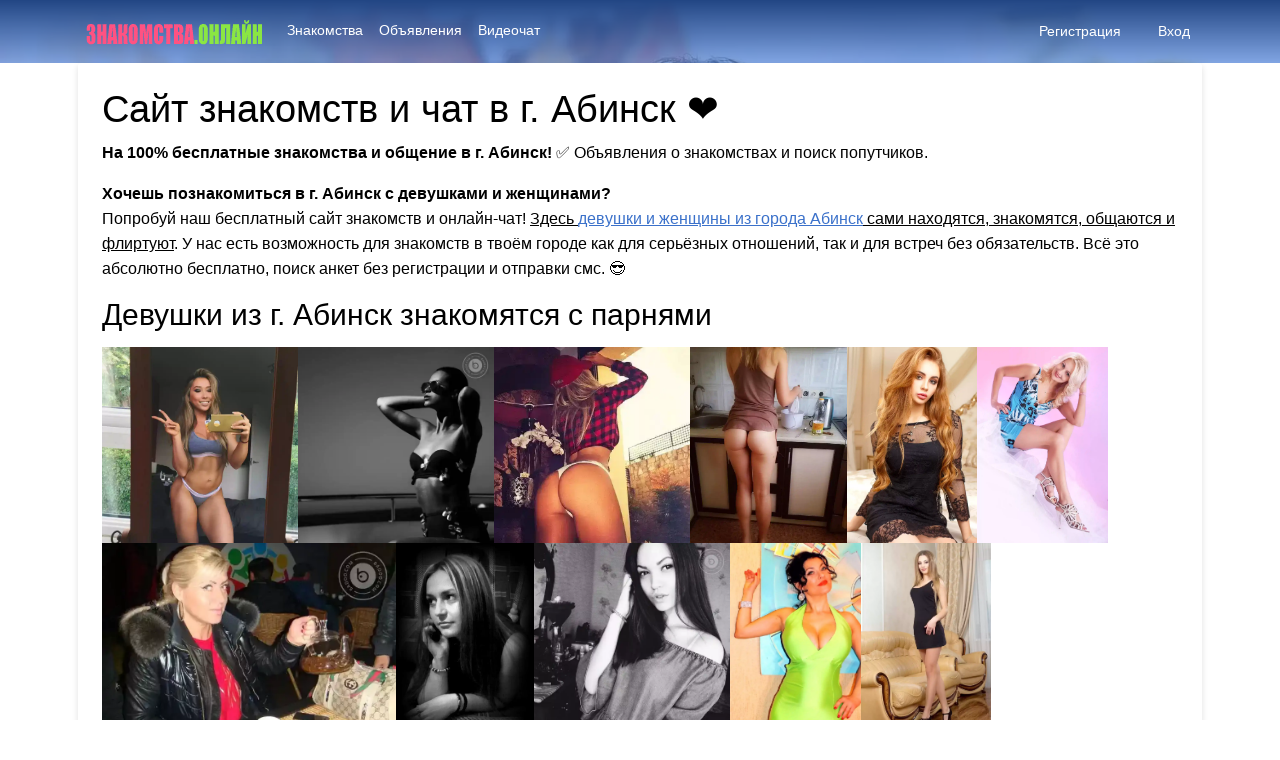

--- FILE ---
content_type: text/html; charset=UTF-8
request_url: https://xn--80aafsqmek2ak.xn--80asehdb/%D0%B3%D0%BE%D1%80%D0%BE%D0%B4/%D0%B0%D0%B1%D0%B8%D0%BD%D1%81%D0%BA
body_size: 11869
content:
<!-- This page is cached by the Hummingbird Performance plugin v3.17.1 - https://wordpress.org/plugins/hummingbird-performance/. --><!DOCTYPE html>
<html lang="en" dir="ltr" class="h-100">
<!--[if lt IE 7]> <html class="no-js lt-ie9 lt-ie8 lt-ie7" lang="ru-RU" prefix="og: https://ogp.me/ns#" > <![endif]-->
<!--[if IE 7]> <html class="no-js lt-ie9 lt-ie8" lang="ru-RU" prefix="og: https://ogp.me/ns#" > <![endif]-->
<!--[if IE 8]> <html class="no-js lt-ie9" lang="ru-RU" prefix="og: https://ogp.me/ns#" > <![endif]-->
<!--[if gt IE 8]> <html class="no-js" lang="ru-RU" prefix="og: https://ogp.me/ns#" > <![endif]-->
<head>
<meta http-equiv="X-UA-Compatible" content="IE=Edge"/>
<meta name="viewport" content="width=device-width, initial-scale=1.0" />
<meta http-equiv="Content-Type" content="text/html; charset=UTF-8" />
<meta name="HandheldFriendly" content="True">


<!-- SEO от Rank Math - https://rankmath.com/ -->
<title>Сайт знакомств и чат в г. Абинск с девушками и женщинами</title>
<meta name="description" content="Бесплатные знакомства и общение в г. Абинск для серьёзных отношений и без обязательств. Анкеты и объявления от одиноких женщин и девушек. ❤️"/>
<meta name="robots" content="follow, index, max-snippet:-1, max-video-preview:-1, max-image-preview:large"/>
<link rel="canonical" href="https://xn--80aafsqmek2ak.xn--80asehdb/город/%d0%b0%d0%b1%d0%b8%d0%bd%d1%81%d0%ba" />
<meta property="og:locale" content="ru_RU" />
<meta property="og:type" content="article" />
<meta property="og:title" content="Сайт знакомств и чат в г. Абинск с девушками и женщинами" />
<meta property="og:description" content="Бесплатные знакомства и общение в г. Абинск для серьёзных отношений и без обязательств. Анкеты и объявления от одиноких женщин и девушек. ❤️" />
<meta property="og:url" content="https://xn--80aafsqmek2ak.xn--80asehdb/город/%d0%b0%d0%b1%d0%b8%d0%bd%d1%81%d0%ba" />
<meta property="og:site_name" content="Знакомства.онлайн" />
<meta property="og:image" content="https://xn--80aafsqmek2ak.xn--80asehdb/wp-content/uploads/2022/05/znakomstva.webp" />
<meta property="og:image:secure_url" content="https://xn--80aafsqmek2ak.xn--80asehdb/wp-content/uploads/2022/05/znakomstva.webp" />
<meta property="og:image:width" content="1920" />
<meta property="og:image:height" content="1200" />
<meta property="og:image:type" content="image/webp" />
<meta name="twitter:card" content="summary_large_image" />
<meta name="twitter:title" content="Сайт знакомств и чат в г. Абинск с девушками и женщинами" />
<meta name="twitter:description" content="Бесплатные знакомства и общение в г. Абинск для серьёзных отношений и без обязательств. Анкеты и объявления от одиноких женщин и девушек. ❤️" />
<meta name="twitter:image" content="https://xn--80aafsqmek2ak.xn--80asehdb/wp-content/uploads/2022/05/znakomstva.webp" />
<script type="application/ld+json" class="rank-math-schema">{"@context":"https://schema.org","@graph":[{"@type":"AdultEntertainment","@id":"https://xn--80aafsqmek2ak.xn--80asehdb/#organization","name":"\u0417\u043d\u0430\u043a\u043e\u043c\u0441\u0442\u0432\u0430.\u043e\u043d\u043b\u0430\u0439\u043d","url":"https://xn--80aafsqmek2ak.xn--80asehdb","openingHours":["Monday,Tuesday,Wednesday,Thursday,Friday,Saturday,Sunday 09:00-17:00"]},{"@type":"WebSite","@id":"https://xn--80aafsqmek2ak.xn--80asehdb/#website","url":"https://xn--80aafsqmek2ak.xn--80asehdb","name":"\u0417\u043d\u0430\u043a\u043e\u043c\u0441\u0442\u0432\u0430.\u043e\u043d\u043b\u0430\u0439\u043d","publisher":{"@id":"https://xn--80aafsqmek2ak.xn--80asehdb/#organization"},"inLanguage":"ru-RU"},{"@type":"CollectionPage","@id":"https://xn--80aafsqmek2ak.xn--80asehdb/\u0433\u043e\u0440\u043e\u0434/%d0%b0%d0%b1%d0%b8%d0%bd%d1%81%d0%ba#webpage","url":"https://xn--80aafsqmek2ak.xn--80asehdb/\u0433\u043e\u0440\u043e\u0434/%d0%b0%d0%b1%d0%b8%d0%bd%d1%81%d0%ba","name":"\u0421\u0430\u0439\u0442 \u0437\u043d\u0430\u043a\u043e\u043c\u0441\u0442\u0432 \u0438 \u0447\u0430\u0442 \u0432 \u0433. \u0410\u0431\u0438\u043d\u0441\u043a \u0441 \u0434\u0435\u0432\u0443\u0448\u043a\u0430\u043c\u0438 \u0438 \u0436\u0435\u043d\u0449\u0438\u043d\u0430\u043c\u0438","isPartOf":{"@id":"https://xn--80aafsqmek2ak.xn--80asehdb/#website"},"inLanguage":"ru-RU"}]}</script>
<!-- /Rank Math WordPress SEO плагин -->

<link rel='dns-prefetch' href='//fonts.googleapis.com' />
<link href='http://fonts.googleapis.com' rel='preconnect' />
<link href='//fonts.gstatic.com' crossorigin='' rel='preconnect' />
<link rel="alternate" type="application/rss+xml" title="Знакомства.онлайн &raquo; Лента" href="https://xn--80aafsqmek2ak.xn--80asehdb/feed" />
<link rel="alternate" type="application/rss+xml" title="Знакомства.онлайн &raquo; Лента комментариев" href="https://xn--80aafsqmek2ak.xn--80asehdb/comments/feed" />
<link rel="alternate" type="application/rss+xml" title="Знакомства.онлайн &raquo; Лента метки Абинск" href="https://xn--80aafsqmek2ak.xn--80asehdb/город/%d0%b0%d0%b1%d0%b8%d0%bd%d1%81%d0%ba/feed" />
<!-- xn--80aafsqmek2ak.xn--80asehdb is managing ads with Advanced Ads 2.0.14 – https://wpadvancedads.com/ --><script id="aafsq-ready">
			window.advanced_ads_ready=function(e,a){a=a||"complete";var d=function(e){return"interactive"===a?"loading"!==e:"complete"===e};d(document.readyState)?e():document.addEventListener("readystatechange",(function(a){d(a.target.readyState)&&e()}),{once:"interactive"===a})},window.advanced_ads_ready_queue=window.advanced_ads_ready_queue||[];		</script>
		<style id='wp-img-auto-sizes-contain-inline-css' type='text/css'>
img:is([sizes=auto i],[sizes^="auto," i]){contain-intrinsic-size:3000px 1500px}
/*# sourceURL=wp-img-auto-sizes-contain-inline-css */
</style>
<style id='wp-emoji-styles-inline-css' type='text/css'>

	img.wp-smiley, img.emoji {
		display: inline !important;
		border: none !important;
		box-shadow: none !important;
		height: 1em !important;
		width: 1em !important;
		margin: 0 0.07em !important;
		vertical-align: -0.1em !important;
		background: none !important;
		padding: 0 !important;
	}
/*# sourceURL=wp-emoji-styles-inline-css */
</style>
<style id='wp-block-library-inline-css' type='text/css'>
:root{--wp-block-synced-color:#7a00df;--wp-block-synced-color--rgb:122,0,223;--wp-bound-block-color:var(--wp-block-synced-color);--wp-editor-canvas-background:#ddd;--wp-admin-theme-color:#007cba;--wp-admin-theme-color--rgb:0,124,186;--wp-admin-theme-color-darker-10:#006ba1;--wp-admin-theme-color-darker-10--rgb:0,107,160.5;--wp-admin-theme-color-darker-20:#005a87;--wp-admin-theme-color-darker-20--rgb:0,90,135;--wp-admin-border-width-focus:2px}@media (min-resolution:192dpi){:root{--wp-admin-border-width-focus:1.5px}}.wp-element-button{cursor:pointer}:root .has-very-light-gray-background-color{background-color:#eee}:root .has-very-dark-gray-background-color{background-color:#313131}:root .has-very-light-gray-color{color:#eee}:root .has-very-dark-gray-color{color:#313131}:root .has-vivid-green-cyan-to-vivid-cyan-blue-gradient-background{background:linear-gradient(135deg,#00d084,#0693e3)}:root .has-purple-crush-gradient-background{background:linear-gradient(135deg,#34e2e4,#4721fb 50%,#ab1dfe)}:root .has-hazy-dawn-gradient-background{background:linear-gradient(135deg,#faaca8,#dad0ec)}:root .has-subdued-olive-gradient-background{background:linear-gradient(135deg,#fafae1,#67a671)}:root .has-atomic-cream-gradient-background{background:linear-gradient(135deg,#fdd79a,#004a59)}:root .has-nightshade-gradient-background{background:linear-gradient(135deg,#330968,#31cdcf)}:root .has-midnight-gradient-background{background:linear-gradient(135deg,#020381,#2874fc)}:root{--wp--preset--font-size--normal:16px;--wp--preset--font-size--huge:42px}.has-regular-font-size{font-size:1em}.has-larger-font-size{font-size:2.625em}.has-normal-font-size{font-size:var(--wp--preset--font-size--normal)}.has-huge-font-size{font-size:var(--wp--preset--font-size--huge)}.has-text-align-center{text-align:center}.has-text-align-left{text-align:left}.has-text-align-right{text-align:right}.has-fit-text{white-space:nowrap!important}#end-resizable-editor-section{display:none}.aligncenter{clear:both}.items-justified-left{justify-content:flex-start}.items-justified-center{justify-content:center}.items-justified-right{justify-content:flex-end}.items-justified-space-between{justify-content:space-between}.screen-reader-text{border:0;clip-path:inset(50%);height:1px;margin:-1px;overflow:hidden;padding:0;position:absolute;width:1px;word-wrap:normal!important}.screen-reader-text:focus{background-color:#ddd;clip-path:none;color:#444;display:block;font-size:1em;height:auto;left:5px;line-height:normal;padding:15px 23px 14px;text-decoration:none;top:5px;width:auto;z-index:100000}html :where(.has-border-color){border-style:solid}html :where([style*=border-top-color]){border-top-style:solid}html :where([style*=border-right-color]){border-right-style:solid}html :where([style*=border-bottom-color]){border-bottom-style:solid}html :where([style*=border-left-color]){border-left-style:solid}html :where([style*=border-width]){border-style:solid}html :where([style*=border-top-width]){border-top-style:solid}html :where([style*=border-right-width]){border-right-style:solid}html :where([style*=border-bottom-width]){border-bottom-style:solid}html :where([style*=border-left-width]){border-left-style:solid}html :where(img[class*=wp-image-]){height:auto;max-width:100%}:where(figure){margin:0 0 1em}html :where(.is-position-sticky){--wp-admin--admin-bar--position-offset:var(--wp-admin--admin-bar--height,0px)}@media screen and (max-width:600px){html :where(.is-position-sticky){--wp-admin--admin-bar--position-offset:0px}}
.wp-block-quote.is-style-blue-quote { color: blue; }

/*# sourceURL=wp-block-library-inline-css */
</style><style id='global-styles-inline-css' type='text/css'>
:root{--wp--preset--aspect-ratio--square: 1;--wp--preset--aspect-ratio--4-3: 4/3;--wp--preset--aspect-ratio--3-4: 3/4;--wp--preset--aspect-ratio--3-2: 3/2;--wp--preset--aspect-ratio--2-3: 2/3;--wp--preset--aspect-ratio--16-9: 16/9;--wp--preset--aspect-ratio--9-16: 9/16;--wp--preset--color--black: #000000;--wp--preset--color--cyan-bluish-gray: #abb8c3;--wp--preset--color--white: #ffffff;--wp--preset--color--pale-pink: #f78da7;--wp--preset--color--vivid-red: #cf2e2e;--wp--preset--color--luminous-vivid-orange: #ff6900;--wp--preset--color--luminous-vivid-amber: #fcb900;--wp--preset--color--light-green-cyan: #7bdcb5;--wp--preset--color--vivid-green-cyan: #00d084;--wp--preset--color--pale-cyan-blue: #8ed1fc;--wp--preset--color--vivid-cyan-blue: #0693e3;--wp--preset--color--vivid-purple: #9b51e0;--wp--preset--gradient--vivid-cyan-blue-to-vivid-purple: linear-gradient(135deg,rgb(6,147,227) 0%,rgb(155,81,224) 100%);--wp--preset--gradient--light-green-cyan-to-vivid-green-cyan: linear-gradient(135deg,rgb(122,220,180) 0%,rgb(0,208,130) 100%);--wp--preset--gradient--luminous-vivid-amber-to-luminous-vivid-orange: linear-gradient(135deg,rgb(252,185,0) 0%,rgb(255,105,0) 100%);--wp--preset--gradient--luminous-vivid-orange-to-vivid-red: linear-gradient(135deg,rgb(255,105,0) 0%,rgb(207,46,46) 100%);--wp--preset--gradient--very-light-gray-to-cyan-bluish-gray: linear-gradient(135deg,rgb(238,238,238) 0%,rgb(169,184,195) 100%);--wp--preset--gradient--cool-to-warm-spectrum: linear-gradient(135deg,rgb(74,234,220) 0%,rgb(151,120,209) 20%,rgb(207,42,186) 40%,rgb(238,44,130) 60%,rgb(251,105,98) 80%,rgb(254,248,76) 100%);--wp--preset--gradient--blush-light-purple: linear-gradient(135deg,rgb(255,206,236) 0%,rgb(152,150,240) 100%);--wp--preset--gradient--blush-bordeaux: linear-gradient(135deg,rgb(254,205,165) 0%,rgb(254,45,45) 50%,rgb(107,0,62) 100%);--wp--preset--gradient--luminous-dusk: linear-gradient(135deg,rgb(255,203,112) 0%,rgb(199,81,192) 50%,rgb(65,88,208) 100%);--wp--preset--gradient--pale-ocean: linear-gradient(135deg,rgb(255,245,203) 0%,rgb(182,227,212) 50%,rgb(51,167,181) 100%);--wp--preset--gradient--electric-grass: linear-gradient(135deg,rgb(202,248,128) 0%,rgb(113,206,126) 100%);--wp--preset--gradient--midnight: linear-gradient(135deg,rgb(2,3,129) 0%,rgb(40,116,252) 100%);--wp--preset--font-size--small: 13px;--wp--preset--font-size--medium: 20px;--wp--preset--font-size--large: 36px;--wp--preset--font-size--x-large: 42px;--wp--preset--spacing--20: 0.44rem;--wp--preset--spacing--30: 0.67rem;--wp--preset--spacing--40: 1rem;--wp--preset--spacing--50: 1.5rem;--wp--preset--spacing--60: 2.25rem;--wp--preset--spacing--70: 3.38rem;--wp--preset--spacing--80: 5.06rem;--wp--preset--shadow--natural: 6px 6px 9px rgba(0, 0, 0, 0.2);--wp--preset--shadow--deep: 12px 12px 50px rgba(0, 0, 0, 0.4);--wp--preset--shadow--sharp: 6px 6px 0px rgba(0, 0, 0, 0.2);--wp--preset--shadow--outlined: 6px 6px 0px -3px rgb(255, 255, 255), 6px 6px rgb(0, 0, 0);--wp--preset--shadow--crisp: 6px 6px 0px rgb(0, 0, 0);}:where(.is-layout-flex){gap: 0.5em;}:where(.is-layout-grid){gap: 0.5em;}body .is-layout-flex{display: flex;}.is-layout-flex{flex-wrap: wrap;align-items: center;}.is-layout-flex > :is(*, div){margin: 0;}body .is-layout-grid{display: grid;}.is-layout-grid > :is(*, div){margin: 0;}:where(.wp-block-columns.is-layout-flex){gap: 2em;}:where(.wp-block-columns.is-layout-grid){gap: 2em;}:where(.wp-block-post-template.is-layout-flex){gap: 1.25em;}:where(.wp-block-post-template.is-layout-grid){gap: 1.25em;}.has-black-color{color: var(--wp--preset--color--black) !important;}.has-cyan-bluish-gray-color{color: var(--wp--preset--color--cyan-bluish-gray) !important;}.has-white-color{color: var(--wp--preset--color--white) !important;}.has-pale-pink-color{color: var(--wp--preset--color--pale-pink) !important;}.has-vivid-red-color{color: var(--wp--preset--color--vivid-red) !important;}.has-luminous-vivid-orange-color{color: var(--wp--preset--color--luminous-vivid-orange) !important;}.has-luminous-vivid-amber-color{color: var(--wp--preset--color--luminous-vivid-amber) !important;}.has-light-green-cyan-color{color: var(--wp--preset--color--light-green-cyan) !important;}.has-vivid-green-cyan-color{color: var(--wp--preset--color--vivid-green-cyan) !important;}.has-pale-cyan-blue-color{color: var(--wp--preset--color--pale-cyan-blue) !important;}.has-vivid-cyan-blue-color{color: var(--wp--preset--color--vivid-cyan-blue) !important;}.has-vivid-purple-color{color: var(--wp--preset--color--vivid-purple) !important;}.has-black-background-color{background-color: var(--wp--preset--color--black) !important;}.has-cyan-bluish-gray-background-color{background-color: var(--wp--preset--color--cyan-bluish-gray) !important;}.has-white-background-color{background-color: var(--wp--preset--color--white) !important;}.has-pale-pink-background-color{background-color: var(--wp--preset--color--pale-pink) !important;}.has-vivid-red-background-color{background-color: var(--wp--preset--color--vivid-red) !important;}.has-luminous-vivid-orange-background-color{background-color: var(--wp--preset--color--luminous-vivid-orange) !important;}.has-luminous-vivid-amber-background-color{background-color: var(--wp--preset--color--luminous-vivid-amber) !important;}.has-light-green-cyan-background-color{background-color: var(--wp--preset--color--light-green-cyan) !important;}.has-vivid-green-cyan-background-color{background-color: var(--wp--preset--color--vivid-green-cyan) !important;}.has-pale-cyan-blue-background-color{background-color: var(--wp--preset--color--pale-cyan-blue) !important;}.has-vivid-cyan-blue-background-color{background-color: var(--wp--preset--color--vivid-cyan-blue) !important;}.has-vivid-purple-background-color{background-color: var(--wp--preset--color--vivid-purple) !important;}.has-black-border-color{border-color: var(--wp--preset--color--black) !important;}.has-cyan-bluish-gray-border-color{border-color: var(--wp--preset--color--cyan-bluish-gray) !important;}.has-white-border-color{border-color: var(--wp--preset--color--white) !important;}.has-pale-pink-border-color{border-color: var(--wp--preset--color--pale-pink) !important;}.has-vivid-red-border-color{border-color: var(--wp--preset--color--vivid-red) !important;}.has-luminous-vivid-orange-border-color{border-color: var(--wp--preset--color--luminous-vivid-orange) !important;}.has-luminous-vivid-amber-border-color{border-color: var(--wp--preset--color--luminous-vivid-amber) !important;}.has-light-green-cyan-border-color{border-color: var(--wp--preset--color--light-green-cyan) !important;}.has-vivid-green-cyan-border-color{border-color: var(--wp--preset--color--vivid-green-cyan) !important;}.has-pale-cyan-blue-border-color{border-color: var(--wp--preset--color--pale-cyan-blue) !important;}.has-vivid-cyan-blue-border-color{border-color: var(--wp--preset--color--vivid-cyan-blue) !important;}.has-vivid-purple-border-color{border-color: var(--wp--preset--color--vivid-purple) !important;}.has-vivid-cyan-blue-to-vivid-purple-gradient-background{background: var(--wp--preset--gradient--vivid-cyan-blue-to-vivid-purple) !important;}.has-light-green-cyan-to-vivid-green-cyan-gradient-background{background: var(--wp--preset--gradient--light-green-cyan-to-vivid-green-cyan) !important;}.has-luminous-vivid-amber-to-luminous-vivid-orange-gradient-background{background: var(--wp--preset--gradient--luminous-vivid-amber-to-luminous-vivid-orange) !important;}.has-luminous-vivid-orange-to-vivid-red-gradient-background{background: var(--wp--preset--gradient--luminous-vivid-orange-to-vivid-red) !important;}.has-very-light-gray-to-cyan-bluish-gray-gradient-background{background: var(--wp--preset--gradient--very-light-gray-to-cyan-bluish-gray) !important;}.has-cool-to-warm-spectrum-gradient-background{background: var(--wp--preset--gradient--cool-to-warm-spectrum) !important;}.has-blush-light-purple-gradient-background{background: var(--wp--preset--gradient--blush-light-purple) !important;}.has-blush-bordeaux-gradient-background{background: var(--wp--preset--gradient--blush-bordeaux) !important;}.has-luminous-dusk-gradient-background{background: var(--wp--preset--gradient--luminous-dusk) !important;}.has-pale-ocean-gradient-background{background: var(--wp--preset--gradient--pale-ocean) !important;}.has-electric-grass-gradient-background{background: var(--wp--preset--gradient--electric-grass) !important;}.has-midnight-gradient-background{background: var(--wp--preset--gradient--midnight) !important;}.has-small-font-size{font-size: var(--wp--preset--font-size--small) !important;}.has-medium-font-size{font-size: var(--wp--preset--font-size--medium) !important;}.has-large-font-size{font-size: var(--wp--preset--font-size--large) !important;}.has-x-large-font-size{font-size: var(--wp--preset--font-size--x-large) !important;}
/*# sourceURL=global-styles-inline-css */
</style>

<style id='classic-theme-styles-inline-css' type='text/css'>
/*! This file is auto-generated */
.wp-block-button__link{color:#fff;background-color:#32373c;border-radius:9999px;box-shadow:none;text-decoration:none;padding:calc(.667em + 2px) calc(1.333em + 2px);font-size:1.125em}.wp-block-file__button{background:#32373c;color:#fff;text-decoration:none}
/*# sourceURL=/wp-includes/css/classic-themes.min.css */
</style>
<link rel='stylesheet' id='wphb-1-css' href='https://xn--80aafsqmek2ak.xn--80asehdb/wp-content/uploads/hummingbird-assets/609a0571408006e33581ffa82f21dfc4.css' type='text/css' media='all' />
<link rel='stylesheet' id='blueimp-css' href='https://xn--80aafsqmek2ak.xn--80asehdb/wp-content/plugins/datebook/assets/css/blueimp-gallery.min.css' type='text/css' media='all' />
<link rel='stylesheet' id='dashicons-css' href='https://xn--80aafsqmek2ak.xn--80asehdb/wp-includes/css/dashicons.min.css' type='text/css' media='all' />
<link rel='stylesheet' id='wphb-2-css' href='https://xn--80aafsqmek2ak.xn--80asehdb/wp-content/uploads/hummingbird-assets/30d8a901566567ffb4dc17d08e30c886.css' type='text/css' media='all' />
<link rel="preload" as="style" href="https://fonts.googleapis.com/css?family=Roboto+Condensed" /><link rel='stylesheet' id='options_typography_Roboto+Condensed-css' href='https://fonts.googleapis.com/css?family=Roboto+Condensed' type='text/css' media='print' onload='this.media=&#34;all&#34;' />
<link rel='stylesheet' id='datebook-custom-css' href='https://xn--80aafsqmek2ak.xn--80asehdb/wp-content/uploads/hummingbird-assets/99a0cba101665fd00863a418205e4e53.css' type='text/css' media='all' />
<script src="https://xn--80aafsqmek2ak.xn--80asehdb/wp-content/uploads/hummingbird-assets/0834ecc35c059ea6371db9fac93a5201.js" id="wphb-3-js"></script>
<script id="datebook-report-js-extra">
var datebookPRESTObj_report = {"restURL_post_report":"https://xn--80aafsqmek2ak.xn--80asehdb/wp-json/","restNounce_post_report":"94f09c4b52"};
//# sourceURL=datebook-report-js-extra
</script>
<script src="https://xn--80aafsqmek2ak.xn--80asehdb/wp-content/uploads/hummingbird-assets/cf9ddf08d48f1711762c308af46e22cc.js" id="datebook-report-js"></script>
<link rel="https://api.w.org/" href="https://xn--80aafsqmek2ak.xn--80asehdb/wp-json/" /><link rel="alternate" title="JSON" type="application/json" href="https://xn--80aafsqmek2ak.xn--80asehdb/wp-json/wp/v2/tags/27277" /><link rel="EditURI" type="application/rsd+xml" title="RSD" href="https://xn--80aafsqmek2ak.xn--80asehdb/xmlrpc.php?rsd" />
<meta name="generator" content="WordPress 6.9" />
<link rel="icon" href="https://xn--80aafsqmek2ak.xn--80asehdb/wp-content/uploads/2024/08/favicon-150x150.png" sizes="32x32" />
<link rel="icon" href="https://xn--80aafsqmek2ak.xn--80asehdb/wp-content/uploads/2024/08/favicon.png" sizes="192x192" />
<link rel="apple-touch-icon" href="https://xn--80aafsqmek2ak.xn--80asehdb/wp-content/uploads/2024/08/favicon.png" />
<meta name="msapplication-TileImage" content="https://xn--80aafsqmek2ak.xn--80asehdb/wp-content/uploads/2024/08/favicon.png" />
		<style id="wp-custom-css">
			.datebook-post-page .datebook-blog-info li a {
  margin-left: 3px;
}
.datebook-post-page .datebook-blog-info li .tags-links, .datebook-post-page .datebook-blog-info li .fa.fa-tags {
  display: none;
}
.woocommerce-checkout #payment small {
  font-size: 90%;
  color: red;
}
.woocommerce-checkout #payment ul.payment_methods li img {
height: 20px;
}
.datebook-welcome-image .datebook-form-row-title {
  color: rgb(255, 255, 255);
}
.list-inline.mb-0.text-center.datebook-footer-pages {
  display: none;
}
.col-lg-10.col-md-10.col-sm-10.m-auto.datebook-padding-less a {
  color: #212529;
}
.mwai-statistics.mwai-statistics-debug small {
  display: none;
}
.datebook-front-container .datebook-logo .mx-2 {
  max-width: 270px;
}
@media (max-width: 576px) {
  .datebook-front-container .datebook-primary-menu-container .datebook-logo {
    max-width: 85%;
  }
}
.row.datebook-column-css.datebook-form-row-bg {
  padding:
10px 0 0 0;
}		</style>
		
</head>
<body class="archive tag tag-27277 wp-embed-responsive wp-theme-datebook-theme d-flex flex-column h-100 datebook-other-container aa-prefix-aafsq-">

	
	<div class="datebook-wrapper pb-3">

	<header>

	<div id="datebook-header" class="datebook-header-panel"><div class="datebook-front-view"><div class="datebook-primary-menu-container"><nav class="navbar navbar-expand-lg navbar-dark shadow-0 datebook-primary-menu-subcontainer m-auto "><div class="container"><a class="navbar-brand datebook-logo datebook-logo-block text-center" href="https://xn--80aafsqmek2ak.xn--80asehdb" title="Знакомства.онлайн - Бесплатный сайт знакомств ❤"><img src="https://xn--80aafsqmek2ak.xn--80asehdb/wp-content/uploads/2023/07/logo2.png" alt="Знакомства.онлайн" /></a><button class="navbar-toggler ps-3 pe-3 " type="button" data-bs-toggle="collapse" data-bs-target="#navbarPrimarymenu" aria-controls="navbarPrimarymenu" aria-expanded="false" aria-label="Меню"><i class="fas fa-bars"></i></button><div class="collapse navbar-collapse mx-2 datebook-primary-menu-class" id="navbarPrimarymenu"><div id="datebook-primary-menu-ru_RU" class="datebook-primary-menu"><ul id="menu-%d0%b2%d0%b5%d1%80%d1%85%d0%bd%d0%b5%d0%b5" class="navbar-nav m-auto"><li id="menu-item-21802" class="menu-item menu-item-type-post_type menu-item-object-page menu-item-21802 nav-item"><a href="https://xn--80aafsqmek2ak.xn--80asehdb/%d0%b7%d0%bd%d0%b0%d0%ba%d0%be%d0%bc%d1%81%d1%82%d0%b2%d0%b0" class="nav-link">Знакомства</a></li>
<li id="menu-item-21803" class="menu-item menu-item-type-post_type menu-item-object-page menu-item-21803 nav-item"><a href="https://xn--80aafsqmek2ak.xn--80asehdb/%d0%be%d0%b1%d1%8a%d1%8f%d0%b2%d0%bb%d0%b5%d0%bd%d0%b8%d1%8f" class="nav-link">Объявления</a></li>
<li id="menu-item-21804" class="menu-item menu-item-type-post_type menu-item-object-page menu-item-21804 nav-item"><a href="https://xn--80aafsqmek2ak.xn--80asehdb/%d0%b2%d0%b8%d0%b4%d0%b5%d0%be%d1%87%d0%b0%d1%82" class="nav-link">Видеочат</a></li>
</ul></div></div><span class="d-none d-lg-block datebook-user-menu-small"><nav class="navbar navbar-expand-sm shadow-0 datebook-user-navbar right"><ul class="navbar-nav navbar-user  datebook-register-links"><li class="nav-item"><a class="nav-link px-2" style="" href="https://xn--80aafsqmek2ak.xn--80asehdb/%d1%80%d0%b5%d0%b3%d0%b8%d1%81%d1%82%d1%80%d0%b0%d1%86%d0%b8%d1%8f"><i class="fa fa-check-circle"></i> Регистрация</a></li><li class="nav-item"><a class="nav-link px-2" style="" href="https://xn--80aafsqmek2ak.xn--80asehdb/%d0%b2%d1%85%d0%be%d0%b4"><i class="fas fa-sign-in-alt"></i> Вход</a></li></ul></nav></span></div></nav><span class="d-block d-lg-none"><nav class="navbar navbar-expand-sm shadow-0 datebook-user-navbar right"><ul class="navbar-nav navbar-user  datebook-register-links"><li class="nav-item"><a class="nav-link px-2" style="" href="https://xn--80aafsqmek2ak.xn--80asehdb/%d1%80%d0%b5%d0%b3%d0%b8%d1%81%d1%82%d1%80%d0%b0%d1%86%d0%b8%d1%8f"><i class="fa fa-check-circle"></i> Регистрация</a></li><li class="nav-item"><a class="nav-link px-2" style="" href="https://xn--80aafsqmek2ak.xn--80asehdb/%d0%b2%d1%85%d0%be%d0%b4"><i class="fas fa-sign-in-alt"></i> Вход</a></li></ul></nav></span></div></div></div>	
	</header>

	<main class="container">
<!-- content -->
<div class="row">
    <div class="col-lg-12 col-md-12 col-sm-12 datebook-padding-less">
        <div class="mb-5 datebook-blogs-page">
                                <div class="datebook-custom-card card mb-3">
                        <div class="card-body">
                           <h1>Сайт знакомств и чат в г. Абинск &#10084;</h1>
					
					<p><b>На 100% бесплатные знакомства и общение в г. Абинск!</b> ✅ Объявления о знакомствах и поиск попутчиков.</p>
					
<div class="schema-faq wp-block-yoast-faq-block"><div class="schema-faq-section" id="faq-question-18994">
<strong class="schema-faq-question">Хочешь познакомиться в г. Абинск с девушками и женщинами?</strong> 
<p class="schema-faq-answer">Попробуй наш бесплатный сайт знакомств и онлайн-чат! <u>Здесь <a href="/знакомства">девушки и женщины из города Абинск</a> сами находятся, знакомятся, общаются и флиртуют</u>. У нас есть возможность для знакомств в твоём городе как для серьёзных отношений, так и для встреч без обязательств. Всё это абсолютно бесплатно, поиск анкет без регистрации и отправки смс. 😎</div></div>					

<h2>Девушки из г. Абинск знакомятся с парнями</h2>
					
			<style type="text/css">
#imgtag {
    padding: 6px 0 0 0;
}
#imgtag img {
    max-height: 196px;
}
</style>		
		
<div id="imgtag">
  <p>
    <img src='/img/834.webp' loading='lazy'><img src='/img/1085.webp' loading='lazy'><img src='/img/1827.webp' loading='lazy'><img src='/img/2221.webp' loading='lazy'><img src='/img/4805.webp' loading='lazy'><img src='/img/5477.webp' loading='lazy'><img src='/img/6423.webp' loading='lazy'><img src='/img/7397.webp' loading='lazy'><img src='/img/7603.webp' loading='lazy'><img src='/img/10540.webp' loading='lazy'><img src='/img/12000.webp' loading='lazy'><img src='/img/12157.webp' loading='lazy'><img src='/img/13985.webp' loading='lazy'><img src='/img/13999.webp' loading='lazy'>  </p>
</div>
												
<p>Частные объявления о знакомстве от женщин и девушек из г. Абинск, которые ищут мужчин и парней. 💑</p>
											
<h3>Бесплатный сайт знакомств г. Абинск 🎯</h3>

<p><b>В городе Абинск есть бесплатный сайт знакомств и чат - Знакомства.онлайн.</b> Здесь все основные функции доступны бесплатно. Ты сможешь просмотреть анкеты и объявления с фотографиями, а также получить доступ к переписке и контактным данным. <u>На сайте можно выбрать подходящую девушку или женщину именно из г. Абинск и начать общение прямо там.</u> Не теряй время, приступай к поиску и возможно, именно здесь ты найдешь свою идеальную половинку, которая может находиться совсем рядом с тобой в городе! 👫</p>

<h4>1. Создай аккаунт. 2. Загрузи фотки. 3. Знакомься и общайся бесплатно. ❤️</h4>

<p>Регистрация бесплатная и занимает минуту. <b><u><a href="/регистрация">Присоединяйся бесплатно</a></u></b> ‍🔥 Все, что тебе нужно, это указать свой емейл и пароль, а также загрузить фотографии. Мы предлагаем простой процесс регистрации без смс и платы. ✅</p>
											
<p>Все услуги и знакомства полностью бесплатные, кроме <u><a href="/видеочат" target="_blank">видеочата города Абинск</a></u> со случайными собеседницами, это совсем другой сервис со своей базой анкет. Видеочат платный, но очень классный и там много женских анкет.</p>
					
<p>
    <strong>Позвольте себе окунуться в океан сексуального блаженства.</strong> Встречай свою вторую половинку в мире возможностей Знакомства.онлайн. Онлайн-знакомства – это таинственный путь, который может привести к счастью. Сайты знакомств – в поиске любви. Знакомства без платных подписок – начните прямо сейчас. Любовь нельзя купить.</p>
					
<p>Желаем вам приятных знакомств, бесед, флирта и свиданий в своём городе! 💋</p>
					
<p>Дата редактирования статьи: 17.12.2025 11:24:23.</p>	

<p>Другие города: <a href="https://xn--80aafsqmek2ak.xn--80asehdb/город/%d0%bc%d0%b0%d0%bf%d1%83%d1%82%d1%83">Мапуту</a>, <a href="https://xn--80aafsqmek2ak.xn--80asehdb/город/%d1%81%d1%83%d0%b4%d0%b0%d0%ba">Судак</a>, <a href="https://xn--80aafsqmek2ak.xn--80asehdb/город/%d0%ba%d1%83%d1%80%d0%b3%d0%b0%d0%bd%d0%b8%d0%bd%d1%81%d0%ba">Курганинск</a>, <a href="https://xn--80aafsqmek2ak.xn--80asehdb/город/%d0%bf%d0%b0%d1%80%d0%bb%d0%b0">Парла</a>, <a href="https://xn--80aafsqmek2ak.xn--80asehdb/город/%d1%82%d0%b0%d0%bb%d1%81%d0%b8">Талси</a>, <a href="https://xn--80aafsqmek2ak.xn--80asehdb/город/%d0%ba%d1%91%d0%bb%d1%8c%d0%bd">Кёльн</a>, <a href="https://xn--80aafsqmek2ak.xn--80asehdb/город/%d0%bf%d0%b8%d0%ba%d0%b0%d0%bb%d1%91%d0%b2%d0%be">Пикалёво</a>, <a href="https://xn--80aafsqmek2ak.xn--80asehdb/город/%d0%b0%d0%b3%d0%b4%d0%b0%d1%88">Агдаш</a>, <a href="https://xn--80aafsqmek2ak.xn--80asehdb/город/%d0%b4%d1%83%d1%85%d0%be%d0%b2%d1%89%d0%b8%d0%bd%d0%b0">Духовщина</a>, <a href="https://xn--80aafsqmek2ak.xn--80asehdb/город/%d0%ba%d0%b8%d1%80%d0%be%d0%b2%d0%be-%d1%87%d0%b5%d0%bf%d0%b5%d1%86%d0%ba">Кирово-Чепецк</a>, <a href="https://xn--80aafsqmek2ak.xn--80asehdb/город/%d0%bb%d0%be%d1%81-%d0%b0%d0%bd%d0%b4%d0%b6%d0%b5%d0%bb%d0%b5%d1%81">Лос-Анджелес</a>, <a href="https://xn--80aafsqmek2ak.xn--80asehdb/город/%d1%81%d0%b5%d0%bd-%d0%bb%d0%be%d1%80%d0%b0%d0%bd-%d0%b4%d1%8e-%d0%bc%d0%b0%d1%80%d0%be%d0%bd%d0%b8">Сен-Лоран-дю-Марони</a>, <a href="https://xn--80aafsqmek2ak.xn--80asehdb/город/%d0%bb%d1%8e%d0%b1%d0%bb%d0%b8%d0%bd">Люблин</a> и т. д.</p>

                        </div>
                    </div>
                    <div class="datebook-blog-container"><div class="row">
            <!-- Your blog content goes here -->

            </div></div>        </div>
    </div>
</div>
<!-- /content -->



</main>

</div>

<!-- footer -->
<footer class="footer mt-auto datebook-footer-container">
	<div id="datebook-footer">

		<div class="datebook-footer-above">

			<script type="speculationrules">
{"prefetch":[{"source":"document","where":{"and":[{"href_matches":"/*"},{"not":{"href_matches":["/wp-*.php","/wp-admin/*","/wp-content/uploads/*","/wp-content/*","/wp-content/plugins/*","/wp-content/themes/datebook-theme/*","/*\\?(.+)"]}},{"not":{"selector_matches":"a[rel~=\"nofollow\"]"}},{"not":{"selector_matches":".no-prefetch, .no-prefetch a"}}]},"eagerness":"conservative"}]}
</script>
<!-- Yandex.Metrika counter --> <script type="text/javascript" > (function(m,e,t,r,i,k,a){m[i]=m[i]||function(){(m[i].a=m[i].a||[]).push(arguments)}; m[i].l=1*new Date(); for (var j = 0; j < document.scripts.length; j++) {if (document.scripts[j].src === r) { return; }} k=e.createElement(t),a=e.getElementsByTagName(t)[0],k.async=1,k.src=r,a.parentNode.insertBefore(k,a)}) (window, document, "script", "https://mc.yandex.ru/metrika/tag.js", "ym"); ym(38030955, "init", { clickmap:true, trackLinks:true, accurateTrackBounce:true, webvisor:true }); </script> <noscript><div><img src="https://mc.yandex.ru/watch/38030955" style="position:absolute; left:-9999px;" alt="" /></div></noscript> <!-- /Yandex.Metrika counter --><script src="https://xn--80aafsqmek2ak.xn--80asehdb/wp-content/uploads/hummingbird-assets/3f075b8eb51b7e384c2124a7d3c968e5.js" id="datebook-notice-js-js"></script>
<script src="https://xn--80aafsqmek2ak.xn--80asehdb/wp-includes/js/jquery/jquery.form.min.js" id="jquery-form-js"></script>
<script src="https://xn--80aafsqmek2ak.xn--80asehdb/wp-content/themes/datebook-theme/assets/js/bootstrap.bundle.min.js" id="bootstrap-js"></script>
<script src="https://xn--80aafsqmek2ak.xn--80asehdb/wp-content/themes/datebook-theme/assets/js/mdb.umd.min.js" id="mdb-js"></script>
<script src="https://xn--80aafsqmek2ak.xn--80asehdb/wp-content/themes/datebook-theme/assets/js/heic2any.min.js" id="heic2any-js"></script>
<script id="wphb-5-js-extra">
var datebookajaxlocal = {"ajax_url":"https://xn--80aafsqmek2ak.xn--80asehdb","ajax_my_messages_url":"https://xn--80aafsqmek2ak.xn--80asehdb/mypage/messages","path_to_sound":"https://xn--80aafsqmek2ak.xn--80asehdb/wp-content/plugins/datebook/assets/sounds/chat-01.ogg","display_new_message_popup":"300000"};
var datebookGetRESTObj = {"restURL_get":"https://xn--80aafsqmek2ak.xn--80asehdb/wp-json/","restNounce_get":"aa3f6b0ff0"};;;var datebook_chat_window = {"datebook_chat_width":"780","datebook_chat_height":"520","datebook_chat_update_period":"60000"};
//# sourceURL=wphb-5-js-extra
</script>
<script src="https://xn--80aafsqmek2ak.xn--80asehdb/wp-content/uploads/hummingbird-assets/574afd6ceefa25f96789148462900f72.js" id="wphb-5-js"></script>
<script id="wphb-5-js-after">
				jQuery(document).ready(function($) {
					'use strict';	
					$(document).on('click', '#blueimp-gallery-links', function(event) {
						if (!$(event.target).closest('#blueimp-gallery-links button').length) {
							event = event || window.event;
							var target = event.target || event.srcElement, 
							link = target.src ? target.parentNode : target, 
							options = {index: link, event: event}, 
							links = this.getElementsByTagName('a');
							blueimp.Gallery(links, options);
						}
					});
				});
			
//# sourceURL=wphb-5-js-after
</script>
<script id="wp-emoji-settings" type="application/json">
{"baseUrl":"https://s.w.org/images/core/emoji/17.0.2/72x72/","ext":".png","svgUrl":"https://s.w.org/images/core/emoji/17.0.2/svg/","svgExt":".svg","source":{"concatemoji":"https://xn--80aafsqmek2ak.xn--80asehdb/wp-includes/js/wp-emoji-release.min.js"}}
</script>
<script type="module">
/*! This file is auto-generated */
const a=JSON.parse(document.getElementById("wp-emoji-settings").textContent),o=(window._wpemojiSettings=a,"wpEmojiSettingsSupports"),s=["flag","emoji"];function i(e){try{var t={supportTests:e,timestamp:(new Date).valueOf()};sessionStorage.setItem(o,JSON.stringify(t))}catch(e){}}function c(e,t,n){e.clearRect(0,0,e.canvas.width,e.canvas.height),e.fillText(t,0,0);t=new Uint32Array(e.getImageData(0,0,e.canvas.width,e.canvas.height).data);e.clearRect(0,0,e.canvas.width,e.canvas.height),e.fillText(n,0,0);const a=new Uint32Array(e.getImageData(0,0,e.canvas.width,e.canvas.height).data);return t.every((e,t)=>e===a[t])}function p(e,t){e.clearRect(0,0,e.canvas.width,e.canvas.height),e.fillText(t,0,0);var n=e.getImageData(16,16,1,1);for(let e=0;e<n.data.length;e++)if(0!==n.data[e])return!1;return!0}function u(e,t,n,a){switch(t){case"flag":return n(e,"\ud83c\udff3\ufe0f\u200d\u26a7\ufe0f","\ud83c\udff3\ufe0f\u200b\u26a7\ufe0f")?!1:!n(e,"\ud83c\udde8\ud83c\uddf6","\ud83c\udde8\u200b\ud83c\uddf6")&&!n(e,"\ud83c\udff4\udb40\udc67\udb40\udc62\udb40\udc65\udb40\udc6e\udb40\udc67\udb40\udc7f","\ud83c\udff4\u200b\udb40\udc67\u200b\udb40\udc62\u200b\udb40\udc65\u200b\udb40\udc6e\u200b\udb40\udc67\u200b\udb40\udc7f");case"emoji":return!a(e,"\ud83e\u1fac8")}return!1}function f(e,t,n,a){let r;const o=(r="undefined"!=typeof WorkerGlobalScope&&self instanceof WorkerGlobalScope?new OffscreenCanvas(300,150):document.createElement("canvas")).getContext("2d",{willReadFrequently:!0}),s=(o.textBaseline="top",o.font="600 32px Arial",{});return e.forEach(e=>{s[e]=t(o,e,n,a)}),s}function r(e){var t=document.createElement("script");t.src=e,t.defer=!0,document.head.appendChild(t)}a.supports={everything:!0,everythingExceptFlag:!0},new Promise(t=>{let n=function(){try{var e=JSON.parse(sessionStorage.getItem(o));if("object"==typeof e&&"number"==typeof e.timestamp&&(new Date).valueOf()<e.timestamp+604800&&"object"==typeof e.supportTests)return e.supportTests}catch(e){}return null}();if(!n){if("undefined"!=typeof Worker&&"undefined"!=typeof OffscreenCanvas&&"undefined"!=typeof URL&&URL.createObjectURL&&"undefined"!=typeof Blob)try{var e="postMessage("+f.toString()+"("+[JSON.stringify(s),u.toString(),c.toString(),p.toString()].join(",")+"));",a=new Blob([e],{type:"text/javascript"});const r=new Worker(URL.createObjectURL(a),{name:"wpTestEmojiSupports"});return void(r.onmessage=e=>{i(n=e.data),r.terminate(),t(n)})}catch(e){}i(n=f(s,u,c,p))}t(n)}).then(e=>{for(const n in e)a.supports[n]=e[n],a.supports.everything=a.supports.everything&&a.supports[n],"flag"!==n&&(a.supports.everythingExceptFlag=a.supports.everythingExceptFlag&&a.supports[n]);var t;a.supports.everythingExceptFlag=a.supports.everythingExceptFlag&&!a.supports.flag,a.supports.everything||((t=a.source||{}).concatemoji?r(t.concatemoji):t.wpemoji&&t.twemoji&&(r(t.twemoji),r(t.wpemoji)))});
//# sourceURL=https://xn--80aafsqmek2ak.xn--80asehdb/wp-includes/js/wp-emoji-loader.min.js
</script>
<script>!function(){window.advanced_ads_ready_queue=window.advanced_ads_ready_queue||[],advanced_ads_ready_queue.push=window.advanced_ads_ready;for(var d=0,a=advanced_ads_ready_queue.length;d<a;d++)advanced_ads_ready(advanced_ads_ready_queue[d])}();</script>
				<nav class="navbar navbar-expand-md justify-content-center shadow-none p-1 bg-body-tertiary grey lighten-3">
					<div class="container">
						<div class="m-auto datebook-footer-menu dropup">

							<button class="navbar-toggler bg-body-tertiary" type="button" data-bs-toggle="collapse" data-bs-target="#footer-navbar-collapse" aria-controls="footer-navbar-collapse" aria-expanded="false" aria-label="Меню"><span class="navbar-toggler-icon"></span></button>

							<div id="footer-navbar-collapse" class="navbar-collapse collapse">

								<div id="datebook-footer-menu-ru_RU" class="m-auto"><ul id="menu-%d0%bd%d0%b8%d0%b6%d0%bd%d0%b8%d0%b9-%d0%ba%d0%be%d0%bb%d0%be%d0%bd%d1%82%d0%b8%d1%82%d1%83%d0%bb" class="nav datebook-footer-menu"><li id="menu-item-8983" class="menu-item menu-item-type-post_type menu-item-object-page menu-item-8983 nav-item"><a href="https://xn--80aafsqmek2ak.xn--80asehdb/%d1%81%d0%be%d0%b3%d0%bb%d0%b0%d1%88%d0%b5%d0%bd%d0%b8%d0%b5" class="nav-link">Соглашение</a></li>
<li id="menu-item-8982" class="menu-item menu-item-type-post_type menu-item-object-page menu-item-8982 nav-item"><a href="https://xn--80aafsqmek2ak.xn--80asehdb/%d0%bf%d1%80%d0%b0%d0%b2%d0%b8%d0%bb%d0%b0" class="nav-link">Правила</a></li>
<li id="menu-item-8984" class="menu-item menu-item-type-post_type menu-item-object-page menu-item-8984 nav-item"><a href="https://xn--80aafsqmek2ak.xn--80asehdb/%d0%bf%d0%be%d0%bc%d0%be%d1%89%d1%8c" class="nav-link">Помощь</a></li>
<li id="menu-item-21615" class="menu-item menu-item-type-post_type menu-item-object-page menu-item-21615 nav-item"><a href="https://xn--80aafsqmek2ak.xn--80asehdb/%d1%87%d0%b0%d1%82-%d0%b4%d0%b6%d0%b8%d0%bf%d0%b8%d1%82%d0%b8" class="nav-link">Чат ДжиПиТи 🧠</a></li>
<li id="menu-item-9361" class="menu-item menu-item-type-post_type menu-item-object-page menu-item-9361 nav-item"><a href="https://xn--80aafsqmek2ak.xn--80asehdb/%d0%ba%d0%be%d0%bd%d1%82%d0%b0%d0%ba%d1%82%d1%8b" class="nav-link">Контакты</a></li>
</ul></div><ul class="list-inline mb-0 text-center datebook-footer-pages"><li class="list-inline-item"><a href="https://xn--80aafsqmek2ak.xn--80asehdb/%d1%80%d0%b5%d0%b3%d0%b8%d1%81%d1%82%d1%80%d0%b0%d1%86%d0%b8%d1%8f">Регистрация</a></li><li class="list-inline-item"><a href="https://xn--80aafsqmek2ak.xn--80asehdb/%d0%b2%d1%85%d0%be%d0%b4">Вход</a></li></ul>
							</div>
						</div>
					</div>
				</nav>

			
		</div>

		
		<div class="bg-dark text-light datebook-footer">
			<div class="container">

				
<div class="row">
	<div class="col-lg-12 col-md-12 col-sm-12 text-center">

			
	</div>
</div>

<div class="row">
	<div class="col-lg-12 col-md-12 col-sm-12 text-center">

		
<div class="p-2 datebook-footer-copyright">

<p></p>
<p style="text-align: center;"><a href="https://xn--80aafsqmek2ak.xn--80asehdb/карта-сайта">&copy;</a> <a href="https://xn--80aafsqmek2ak.xn--80asehdb" title="Знакомства.онлайн">Знакомства.онлайн</a></p>

</div>
	</div>
</div>
			</div>
		</div>
		
	</div>
</footer>
<!-- /footer -->

</body>

</html><!-- Hummingbird cache file was created in 0.32015991210938 seconds, on 18-12-25 19:14:32 -->

--- FILE ---
content_type: text/css
request_url: https://xn--80aafsqmek2ak.xn--80asehdb/wp-content/uploads/hummingbird-assets/30d8a901566567ffb4dc17d08e30c886.css
body_size: 7291
content:
/**handles:datebook-reviews,datebook-social-buttons,datebook-style-plugin**/
.datebook-review-rating.allow-edit>.datebook-rate-star{cursor:pointer}.datebook-review-rating>.datebook-rate-star{color:#ff710a}.datebook-review-rating>.datebook-rate-star:before{font-family:dashicons;content:"\f154";vertical-align:top}.datebook-review-rating.allow-edit>.datebook-rate-star:hover:before,.datebook-review-rating>.datebook-rate-star.rating-on:before{content:"\f155"}.datebook-review-rating>.datebook-rate-star.rate-half:before{content:"\f459"}#respond p.datebook-review-rating>.datebook-rate-star::before{vertical-align:middle}.datebook-grey-graph{display:block;width:200px;height:3px;background-color:#e9e9e9}.datebook-orange-graph{background-color:#f90;display:block;height:3px}.datebook-reviews-break{display:table}.datebook-review-total-row{display:table-row}.datebook-review-total-row>span{display:table-cell;vertical-align:middle;padding:1px 0}.datebook-review-total-row>div.graph-container{padding:0 13px}
.datebook-sociallinks{word-wrap:normal!important;clear:both;margin:1em 0 0}.datebook-socialbuttons-maybe-hidden-text{position:absolute;left:-9999px;text-indent:-9999px}.datebook-sociallinks .socialbuttons-item,.datebook-sociallinks ul{padding:0!important;margin:0!important;list-style:none!important}.datebook-sociallinks .datebook-socialbuttons-item,.datebook-sociallinks .datebook-socialbuttons-item a,.datebook-sociallinks .datebook-socialbuttons-item a .datebook-socialbuttons-icon{display:inline-block}.datebook-sociallinks .datebook-socialbuttons-item a{padding:3px 15px 3px 10px;margin:2px 5px 2px 0;border:1px solid #e9e9e9;color:#777;text-decoration:none;font-size:12px;border-radius:3px;background-color:#fff}.datebook-sociallinks .datebook-socialbuttons-item a:hover{box-shadow:0 1px 2px rgba(0,0,0,.3)}.datebook-sociallinks .datebook-socialbuttons-item:last-child a{margin-right:0}.datebook-sociallinks .datebook-socialbuttons-icon{width:20px;height:20px;vertical-align:-4px}.datebook-sociallinks .datebook-socialbuttons-link-tumblr .datebook-socialbuttons-icon{background:url("https://xn--80aafsqmek2ak.xn--80asehdb/wp-content/plugins/datebook/assets/images/social-buttons/tumb.png") 0 0 no-repeat}.datebook-sociallinks .datebook-socialbuttons-link-tumblr a,.datebook-sociallinks .datebook-socialbuttons-link-tumblr a:focus,.datebook-sociallinks .datebook-socialbuttons-link-tumblr a:hover{color:#2c4762}.datebook-sociallinks .datebook-socialbuttons-link-instagram .datebook-socialbuttons-icon{background:url("https://xn--80aafsqmek2ak.xn--80asehdb/wp-content/plugins/datebook/assets/images/social-buttons/insta.png") 0 0 no-repeat}.datebook-sociallinks .datebook-socialbuttons-link-instagram a,.datebook-sociallinks .datebook-socialbuttons-link-instagram a:focus,.datebook-sociallinks .datebook-socialbuttons-link-instagram a:hover{color:#39f}.datebook-sociallinks .datebook-socialbuttons-link-twitter a{color:#0f8fc1}.datebook-sociallinks .datebook-socialbuttons-link-twitter .datebook-socialbuttons-icon{background:url("https://xn--80aafsqmek2ak.xn--80asehdb/wp-content/plugins/datebook/assets/images/social-buttons/twitter.png") 0 0 no-repeat}.datebook-sociallinks .datebook-socialbuttons-link-facebook a{color:#3b5999}.datebook-sociallinks .datebook-socialbuttons-link-facebook .datebook-socialbuttons-icon{background:url("https://xn--80aafsqmek2ak.xn--80asehdb/wp-content/plugins/datebook/assets/images/social-buttons/fb.png") 0 0 no-repeat}.datebook-sociallinks .datebook-socialbuttons-link-pinterest a{color:#c91219}.datebook-sociallinks .datebook-socialbuttons-link-pinterest .datebook-socialbuttons-icon{background:url("https://xn--80aafsqmek2ak.xn--80asehdb/wp-content/plugins/datebook/assets/images/social-buttons/pinte.png") 0 0 no-repeat}.datebook-sociallinks .datebook-socialbuttons-link-linkedin a{color:#279adf}.datebook-sociallinks .datebook-socialbuttons-link-linkedin .datebook-socialbuttons-icon{background-position:-96px 0}.datebook-sociallinks .datebook-socialbuttons-link-stumbleupon a{color:#eb4823}.datebook-sociallinks .datebook-socialbuttons-link-stumbleupon .datebook-socialbuttons-icon{background:url("https://xn--80aafsqmek2ak.xn--80asehdb/wp-content/plugins/datebook/assets/images/social-buttons/stumbl.png") 0 0 no-repeat}.datebook-sociallinks .datebook-socialbuttons-link-vk a{color:#5d83aa}.datebook-sociallinks .datebook-socialbuttons-link-vk .datebook-socialbuttons-icon{background:url("https://xn--80aafsqmek2ak.xn--80asehdb/wp-content/plugins/datebook/assets/images/social-buttons/vk.png") 0 0 no-repeat}.datebook-socialbuttons-hide-name .datebook-socialbuttons-item a{padding:3px 10px 2px 10px}
.datebook-front-title{margin-bottom:30px;font-size:36px;line-height:1.8}.datebook-welcome-image{display:flow-root}.datebook-countries-map .datebook-countries .datebook-subcountry ul{margin-bottom:10px}.datebook-countries-map .datebook-countries .datebook-subcountry-header .datebook-country-flag-icon{vertical-align:bottom}.datebook-countries-map .datebook-countries .datebook-subcountry-noheader .datebook-country-flag-icon{vertical-align:top}.datebook-countries .btn-xs{font-size:inherit;line-height:inherit}.datebook-countries .list-inline{margin-left:0}.datebook-countries .list-inline li{margin-right:5px;border-bottom:none}#datebook-count{margin-left:5px}.datebook-profile-edit-sidebar i.fa{margin-right:4px}.datebook-register-panel i.fa-mars,.datebook-register-panel i.fa-venus{color:inherit}.popover i.fa-mars,.popover i.fa-venus{position:absolute;top:25px;right:5px;font-size:3rem;z-index:-1;opacity:.2}.alert .datebook-alert-delete{color:#6d787e}.datebook-alert-delete{-moz-border-radius:4px;-webkit-border-radius:4px;border-radius:4px;display:inline-block;width:100%}.datebook-alert-delete img{margin-right:10px}.datebook-flex-child{white-space:nowrap;overflow:hidden;text-overflow:ellipsis}.datebook-countries .datebook-subcountry .fa .btn-gender{font-family:"Open Sans","Helvetica Neue",Helvetica,Arial,sans-serif}.datebook-selecter .selecter-selected{background-color:#ebeef1;border:none;-moz-border-radius:3px;-webkit-border-radius:3px;border-radius:3px;padding:6px 10px}.datebook-selecter .selecter-item.selected{background-color:#20b426;border:none}.datebook-selecter.open .selecter-selected{border:none}.datebook-selecter .selecter-item.disabled:hover,.datebook-selecter.disabled .selecter-item:hover,.datebook-selecter:hover .selecter-selected{background-color:#ebeef1}.datebook-register-widget .nav-tabs.nav-justified>li>a{margin-bottom:0;text-align:center}.datebook-register-widget .nav-tabs.nav-justified>li>a{-moz-border-radius:0;-webkit-border-radius:0;border-radius:0}.datebook-register-widget .nav-tabs.nav-justified>li:first-child>a{-moz-border-radius:0;-webkit-border-radius:0;border-radius:0}.datebook-register-widget .nav-tabs.nav-justified>li:last-child>a{-moz-border-radius:0;-webkit-border-radius:0;border-radius:0}.datebook-register-widget .nav-tabs.nav-justified>.active>a,.datebook-register-widget .nav-tabs.nav-justified>.active>a:focus,.datebook-register-widget .nav-tabs.nav-justified>.active>a:hover{border:none}.datebook-notification-menu .dropdown-item{min-width:20rem;white-space:normal}.datebook-user-navbar ul ul:before{content:"";position:absolute;right:11px;top:-10px;width:0;height:0;border-style:solid;border-width:0 10px 10px 10px;z-index:9999}.dropdown:hover .dropdown-menu.datebook-dropdown-menu{display:block;animation-name:slidenavAnimation;animation-duration:.2s;animation-iteration-count:1;animation-timing-function:ease;animation-fill-mode:forwards;-webkit-animation-name:slidenavAnimation;-webkit-animation-duration:.2s;-webkit-animation-iteration-count:1;-webkit-animation-timing-function:ease;-webkit-animation-fill-mode:forwards;-moz-animation-name:slidenavAnimation;-moz-animation-duration:.2s;-moz-animation-iteration-count:1;-moz-animation-timing-function:ease;-moz-animation-fill-mode:forwards}.dropdown:hover .dropdown-menu-end.datebook-dropdown-menu{right:0;left:auto}@keyframes slidenavAnimation{from{opacity:0}to{opacity:1}}@-webkit-keyframes slidenavAnimation{from{opacity:0}to{opacity:1}}#datebook-contactpanel,#datebook-login{position:relative}#datebook-contactpanel .datebook-profilecontact,#datebook-login .datebook-profilecontact{padding:15px}.datebook-top-links{margin-left:auto;margin-right:auto}.datebook-registerpage label i.datebook-required{color:red;font-weight:700}.datebook-registerpage input.input:focus{border:1px #fe028b solid}.datebook-registerpage input.datebook-inputsmall{width:52px}.datebook-registerpage .datebook-textarea:focus{border:1px #fe028b solid}.datebook-registerpage div.input label:hover{color:#226597}.datebook-registerpage div.input input[type=checkbox],.datebook-registerpage div.input input[type=radio]{cursor:pointer;float:left}.datebook-register-widget .nav-tabs>li:first-child{border-left:none}.datebook-registerpage .pricing .unit{width:30%;vertical-align:top}.datebook-registerpage .datebook-checkemail .label-success{background-color:rgba(40,167,69,.8);border-radius:.2rem;color:#fff;font-size:.8125rem;line-height:1;margin-top:.1rem;max-width:100%;padding:.1rem .4rem}.datebook-registerpage .datebook-checkuser .label-danger{background-color:rgba(220,53,69,.8);border-radius:.2rem;color:#fff;font-size:.8125rem;line-height:1;margin-top:.1rem;max-width:100%;padding:.1rem .4rem}.datebook-profilepage{position:relative}.datebook-profilepage h1{word-break:break-all}.datebook-profile-inline-caption{display:block}.datebook-profile-caption .datebook-new-label{top:0;right:0;position:absolute;border-radius:0;border-top-right-radius:calc(.25rem - 1px)}.datebook-profile-caption .datebook-top-label{top:0;left:0;position:absolute;border-radius:0;border-top-left-radius:calc(.25rem - 1px)}.datebook-search-profiles .datebook-profile-caption .datebook-favorited-actions{position:absolute;top:27px;right:4px;z-index:1}.datebook-profile-caption .datebook-badge-online.datebook-online-round{display:inline-block;width:21px;height:20px;border:2px solid #fff;-moz-border-radius:50%;-webkit-border-radius:50%;border-radius:50%}.datebook-profiles-list .card-body p,.datebook-profiles-list .card-body span{color:inherit}.datebook-profile-caption .datebook-profile-comment-caption,.datebook-profile-caption .datebook-profile-pictures-caption,.datebook-profiles-style-search-2 .datebook-profile-caption .datebook-profile-search-travel{border-radius:0;line-height:1;text-align:center;vertical-align:middle;white-space:nowrap;zoom:1}.datebook-search-image-box .datebook-profile-comment-caption,.datebook-search-image-box .datebook-profile-pictures-caption{color:#fff;background:#000;background:0 0;background:rgba(0,0,0,.3)}.datebook-profile-caption .datebook-online-caption{min-width:2px;min-height:2px;overflow:hidden;text-overflow:ellipsis}.datebook-profiles-list .thumbnail{display:inline-block;padding:0;border:none;background-color:#f5f5f5}.datebook-profiles-list .datebook-hide-body,.datebook-profiles-list.datebook-hide .datebook-hide-body{display:none;position:absolute;left:0;right:0;bottom:0;background:rgba(255,255,255,.9) none repeat scroll 0 0;z-index:10}.datebook-search-profile-body{cursor:pointer}.datebook-ellipsis{overflow:hidden;white-space:nowrap;text-overflow:ellipsis}.datebook-ellipsis-width{display:inline-grid;overflow:hidden;white-space:nowrap;text-overflow:ellipsis;width:100%;max-width:100%}.datebook-ellipsis a,.datebook-ellipsis-width a{overflow:hidden;text-overflow:ellipsis}.datebook-profile-text p{margin-bottom:8px}.datebook-main-unreveal{padding-bottom:0}.datebook-main-unreveal .datebook-reveal-open{overflow:auto;height:auto}.datebook-main-reveal .datebook-reveal-closed{overflow:hidden;height:136px}.datebook-main-reveal .datebook-openabout{position:absolute;bottom:0;left:0;right:0;padding:0;padding-top:1.25rem;text-align:center}.datebook-main-unreveal .datebook-closeabout{position:relative;width:100%;bottom:0;padding:0;text-align:center}.datebook-main-reveal .datebook-openabout{background:rgba(255,255,255,0);background:-moz-linear-gradient(top,rgba(255,255,255,.4) 0,rgba(246,246,246,.53) 65%,#fff 100%);background:-webkit-gradient(left top,left bottom,color-stop(0,rgba(255,255,255,.4)),color-stop(65%,#fff),color-stop(100%,#fff));background:-webkit-linear-gradient(top,rgba(255,255,255,.4) 0,#fff 65%,#fff 100%);background:-o-linear-gradient(top,rgba(255,255,255,.4) 0,#fff 65%,#fff 100%);background:-ms-linear-gradient(top,rgba(255,255,255,.4) 0,#fff 65%,#fff 100%);background:linear-gradient(to bottom,rgba(255,255,255,.4) 0,#fff 65%,#fff 100%)}.datebook-main-unreveal .datebook-openabout{display:none}.datebook-main-reveal .datebook-closeabout{display:none}.datebook-main-unreveal .datebook-closeabout{display:block;padding-top:8px}.single-profile .datebook-aboutme p:last-child{margin-bottom:0}.datebook-main-reveal .datebook-aboutme-more{position:relative;margin:0;border-bottom-left-radius:0;border-bottom-right-radius:0}.datebook-main-unreveal .datebook-aboutme-more{position:relative;margin:0;border-bottom-left-radius:0;border-bottom-right-radius:0}.datebook-aboutme .datebook-morecontent span,.datebook-addedtours .datebook-morecontent span,.datebook-profile-text .datebook-morecontent span{display:none}.datebook-profilepage .nav-pills>li.active>a,.datebook-profilepage .nav-pills>li.active>a:focus,.datebook-profilepage .nav-pills>li.active>a:hover{background-color:#d8e0e8;color:inherit}.datebook-defaultphoto{position:relative}.datebook-defaultphoto .datebook-frontphoto a{position:relative}.datebook-defaultphoto .datebook-frontphoto a img{max-width:100%;height:auto;width:auto!important;overflow:auto}.datebook-default-image-frame{position:relative}.datebook-addphoto-on-profile{position:absolute;bottom:12px;right:0;left:0;text-align:center}.datebook-thumbs{position:relative}.datebook-thumbs .datebook-thumbs-add{display:inline-block;margin:5px;width:auto;max-width:100%;height:auto}@media \0screen{img{width:auto}}.datebook-addedtours .datebook-where-i-go-tours{background:transparent url("https://xn--80aafsqmek2ak.xn--80asehdb/wp-content/plugins/datebook/assets/images/gray_pattern.gif") repeat scroll 0 0}.datebook-addedtours .datebook-where-i-go-tours .list-group{margin-bottom:0}.datebook-profile-comments .media{border-bottom:1px solid #eee;margin-bottom:10px;margin-top:14px;padding-bottom:10px}.datebook-classifieds-page .thumbnail,.datebook-profile-comments .thumbnail{-moz-border-radius:50%;-webkit-border-radius:50%;border-radius:50%;margin:0;padding:2px}.datebook-charcount .progress{height:2px}.datebook-addedtours .list-group-item{background:0 0}.datebook-header-user-panel .nav-link{position:relative}.datebook-header-user-panel .nav-link sup{position:absolute;left:0;top:0;font-size:100%}.datebook-friends-three-dots{position:absolute;top:0;right:0}.datebook-aboutyou-modifiedtext p:last-child{margin-bottom:0}.datebook-photocontainer .datebook-upload-photos-button{padding-top:3px}.datebook-photocontainer h3{font-weight:400}.datebook-photocontainer .datebook-verificationphoto span{position:relative;display:block;padding:3px}.datebook-photocontainer .datebook-img-single label{font-weight:300;padding:0 5px}.datebook-photocontainer img{padding:0;vertical-align:middle}#datebook-error-div{display:none}#datebook-imageform{min-height:38px}.datebook-uploaded-images #datebook-error-div{color:red}.datebook-gallery .datebook-rotate{position:absolute;bottom:10px;left:10px;border:none;color:#fff;border-radius:60px;background-color:#00000073}.datebook-gallery .datebook-rotate-process{display:none;position:absolute;bottom:21px;left:21px;color:#fff}.datebook-frontphoto{display:flex}.datebook-search-firstpart .btn-group>.btn:first-child{margin-top:0;margin-left:0}.datebook-column-css{padding-left:.375rem;padding-right:.375rem}.datebook-search-firstpart .btn-group>.btn:not(:first-child){margin-top:0;margin-right:0}.form-inline .datebook-search-form{box-shadow:none}.front-search label{font-weight:300}.datebook-search-form .card-body{padding:12px 14px 18px}.datebook-search-form .form-group{width:100%}.datebook-citymenu,.datebook-country-form,.datebook-purpose-group,.datebook-search-form .datebook-input-age{width:100%}.datebook-search-form .card-body .datebook-search-firstpart .datebook-search-btn,.datebook-search-form .card-body .datebook-search-firstpart .datebook-submit-btn{height:47.9px;line-height:25px}.datebook-search-form .card-body .datebook-search-firstpart .datebook-search-btn{padding:.5rem .7rem;font-size:.875rem;color:#000}.datebook-search-form .datebook-gender-input label{padding-left:6px;padding-right:6px}.datebook-search-form .datebook-age-form .form-control{width:100%;text-align:center}#datebook-advancedsearch .form-control,#datebook-advancedsearch .selecter .selecter-selected{font-size:13px;height:auto}[data-bs-toggle=collapse] .fa:before{content:"\f139"}[data-bs-toggle=collapse].collapsed .fa:before{content:"\f13a"}.datebook-search-form .datebook-search-firstpart .datebook-column-css{display:flex;flex-wrap:wrap}.datebook-advanced-fields-panel .align-items-end{align-items:normal!important}#datebook-search-form .bs-actionsbox{display:none}.datebook-search-form .datebook-age-form{position:relative}.datebook-search-form .datebook-age-form>.irs:after{border:solid transparent;border-bottom-color:#fff;border-color:rgba(255,255,255,0);border-width:6px;bottom:100%;content:" ";height:0;left:50%;margin-left:-6px;position:absolute;width:0}.datebook-search-form .datebook-age-form>.irs{display:none;height:70px;left:0;position:absolute;right:0;top:77px;background-color:#fff;border:10px solid #fff;-moz-border-radius:4px;-webkit-border-radius:4px;border-radius:4px;box-shadow:0 3px 14px #d7d7d7;z-index:3}.datebook-search-form.datebook-search-form-h .datebook-age-form>.irs{left:-45px;right:-45px}.datebook-search-form .datebook-age-form>.irs .irs{background-color:#fff}.datebook-register-panel .btn-secondary.active,.datebook-register-panel .btn-secondary:active,.datebook-register-panel .btn-secondary:focus,.datebook-register-panel .btn-secondary:hover,.datebook-search-front .btn-secondary.active,.datebook-search-front .btn-secondary.active.focus,.datebook-search-front .btn-secondary.active:focus,.datebook-search-front .btn-secondary.active:hover,.datebook-search-front .btn-secondary.active:not(:disabled):not(.disabled),.datebook-search-front .btn-secondary:active,.datebook-search-front .btn-secondary:active.focus,.datebook-search-front .btn-secondary:active:focus,.datebook-search-front .btn-secondary:active:hover,.datebook-search-front .btn-secondary:active:not(:disabled):not(.disabled),.datebook-search-front .btn-secondary:focus,.datebook-search-front .btn-secondary:hover,.datebook-search-front .card-body .datebook-search-btn.dropdown,.datebook-search-front .open .dropdown-toggle.btn-secondary,.datebook-search-front .open>.dropdown-toggle.btn-secondary.focus,.datebook-search-front .open>.dropdown-toggle.btn-secondary:focus,.datebook-search-front .open>.dropdown-toggle.btn-secondary:hover,.datebook-search-front .show>.btn-secondary.dropdown-toggle,.datebook-search-panel .btn-secondary.active,.datebook-search-panel .btn-secondary:active,.datebook-search-panel .btn-secondary:focus,.datebook-search-panel .btn-secondary:hover,.input-group-btn:hover .btn-secondary{background-color:#4caf50;border-color:#4caf50;color:#fff}.datebook-search-front .card-body .input-group-btn .btn{border-bottom-left-radius:0;border-top-left-radius:0}.datebook-search-front .datebook-countries-overlay .modal-content{border-width:5px!important}.datebook-dropdowncountry{min-height:80vh}.datebook-profile-country .input-group-btn .btn-secondary{border:1px solid #e9e9e9!important;border-right:none!important;border-bottom-right-radius:0;border-top-right-radius:0}.datebook-profile-country .input-group-btn:hover .btn-secondary{background-color:#eceff1;border-color:#eceff1;color:inherit}.datebook-dropdowncountry .datebook-countrybox{position:relative}.datebook-dropdowncountry .datebook-city-process,.datebook-dropdowncountry .datebook-country-process,.datebook-dropdowncountry .datebook-region-process{display:none}.datebook-dropdowncountry .datebook-loadigimage{min-height:260px;text-align:center}.datebook-dropdowncountry .datebook-countrymenu{max-height:68vh;overflow:auto;overflow-x:hidden;margin-right:-10px}.datebook-dropdowncountry a{display:inline-block}.datebook-search-front .card-body .datebook-dropdowncountry .btn-close-country:hover{background-color:#dcdcdc}.datebook-front-random-profiles .thumbnail{width:100%;text-align:center;margin:0;padding:0}.datebook-related-profiles-bycity-widget .card-body{padding:0 13px}.datebook-related-profiles-bycountry-widget .card-heading{border-bottom:1px solid #e9e9e9}.datebook-related-profiles-bycountry-widget .thumbnail{border:none;-moz-border-radius:0;-webkit-border-radius:0;border-radius:0;border-right:1px solid #e9e9e9;box-shadow:none;margin:0;padding:0}.datebook-related-profiles-bycountry-widget .thumbnail.last{border:none}.datebook-related-profiles-bycountry-widget .thumbnail:hover{border-color:#e9e9e9}.datebook-classifieds-widget .card-body,.datebook-featured-profile-widget .card-body,.datebook-latest-profiles-images-widget .card-body,.datebook-latest-profiles-widget .card-body,.datebook-related-profiles-bycity-widget .card-body,.datebook-related-profiles-bycountry-widget .card-body,.datebook-tours-widget .card-body{padding:0}.datebook-edit-sidebar .list-group-item,.datebook-featured-profile-widget .card-body .card-body,.datebook-latest-profiles-images-widget .card-body .card-body,.datebook-latest-profiles-widget .list-group-item,.datebook-related-profiles-bycity-widget .card-body .card-body,.datebook-tours-widget .list-group-item{padding:10px 15px}#datebook-footer .datebook-edit-sidebar .list-group-item,#datebook-footer .datebook-featured-profile-widget .card-body .card-body,#datebook-footer .datebook-latest-profiles-widget .list-group-item,#datebook-footer .datebook-related-profiles-bycity-widget .card-body .card-body,#datebook-footer .datebook-tours-widget .list-group-item{padding:10px 0!important}.datebook-register-widget>.card-body{padding:0}.datebook-register-widget .datebook-register-panel .btn-group>.btn{margin-left:0;margin-right:0}.datebook-register-widget .nav-tabs>li.active{border-bottom:1px solid #fff!important}.datebook-register-widget .nav-tabs.nav-justified>li>a{font-size:20px}.datebook-register-widget .nav-tabs>li>a{color:#8c8c8c}.datebook-register-widget ul li{padding:0}.datebook-register-widget .form-group{margin-bottom:5px}.datebook-related-profiles-bycity-widget hr{margin-top:5px;margin-bottom:5px}.datebook-related-profiles-bycountry-widget{border-color:#eceff1}.datebook-related-profiles-bycountry-widget h5{margin:0;font-weight:300}.datebook-latest-profiles-images-widget .thumbnail,.datebook-latest-profiles-widget .thumbnail,.datebook-tours-widget .thumbnail{display:inline-block;-moz-border-radius:50%;-webkit-border-radius:50%;border-radius:50%;padding:2px}.datebook-latest-profiles-images-widget .latest-profile-img{border:none;-moz-border-radius:0;-webkit-border-radius:0;border-radius:0;margin:2px;padding:0;width:auto}.datebook-latest-profiles-images-widget .latest-profile-img .img-circle{-moz-border-radius:0;-webkit-border-radius:0;border-radius:0}.datebook-latest-profiles-widget .thumbnail,.datebook-tours-widget .thumbnail{margin:0;margin-right:8px}.datebook-featured-profile-widget{text-align:center}.datebook-featured-profile-widget .thumbnail{border:none;padding:0}.datebook-featured-profile-widget .card-body,.datebook-featured-profile-widget .card-heading{background-color:#fff}.datebook-featured-profile-widget .img-responsive a>img,.datebook-featured-profile-widget .img-responsive>img{margin:0 auto;text-align:center;width:auto}.datebook-classifieds-widget .thumbnail img,.datebook-latest-profiles-widget .thumbnail img,.datebook-profile-comments .thumbnail img{-moz-border-radius:90px;-webkit-border-radius:90px;border-radius:90px}.datebook-classifieds-widget .card-body .card-body{padding:15px}.datebook-comments-widget ul li{padding:0 0 5px}.datebook-comments-widget .media-object{width:40px;height:40px;-moz-border-radius:90px;-webkit-border-radius:90px;border-radius:90px}.datebook-comments-widget .media:last-child{margin-bottom:0}.datebook-categories-widget ul li{padding:0;border-bottom:1px solid #eee}.datebook-categories-widget ul li:last-child{border-bottom:none}.datebook-categories-widget ul li a{display:block;padding:7px 0}.datebook-posts-widget .media{margin-bottom:0}.widget .datebook-related-profiles-bycity-widget ul li{padding:0}.datebook-related-profiles-bycity-widget li a{border-bottom:1px solid}.datebook-tour-search{min-width:170px}.datebook-tours-body{position:relative;display:inline-block;width:100%}.datebook-tours-body .datebook-tour-time{display:block;margin-top:10px}.datebook-tours-body .label{font-size:100%;font-weight:300;padding:.1em .5em .2em}#datebook-tour-collaspe-more p.collapse:not(.show){height:22px!important;overflow:hidden;display:-webkit-box;line-clamp:1;-webkit-line-clamp:1;-webkit-box-orient:vertical}#datebook-tour-collaspe-more p.collapsing{min-height:22px!important}.datebook-subscription-start .list-group-item:first-child{border-top:none}.datebook-subscription-checkout-page .collapsing{-webkit-transition:none!important;transition:none!important}.datebook-featured-front .card-heading,.datebook-top-profiles .card-heading{border-bottom:1px solid #e9e9e9}.datebook-featured-front .thumbnail{border-bottom:none}.datebook-featured-style.mini .thumbnail{border:none}.datebook-featured-style .datebook-featured-block{background:rgb(255 255 255 / 50%)!important;-webkit-backdrop-filter:blur(18px);backdrop-filter:blur(18px)}.datebook-featured-style .datebook-profile-main div:first-child{border-radius:inherit}.datebook-featured-profiles-sidebar .datebook-featured-profile-box{background:rgb(255 255 255 / 40%)!important;-webkit-backdrop-filter:blur(2.7px);backdrop-filter:blur(2.7px)}.datebook-featured-images-panel .list-inline .list-inline-item{overflow:hidden;width:65px;height:65px;border:.25rem solid #fff;background-color:#fff}.datebook-featured-images-panel .list-inline .list-inline-item.active{border:.25rem solid #cccfd0}.datebook-featured-images-panel .list-inline .datebook-featured-image{display:inline-block;width:100%;transform:translate(0,0)}#datebook-main,#datebook-panelbody{position:relative;height:100vh}.datebook-panel-messages{position:relative;width:100%;padding:0;background-color:#fff}.datebook-panel-messages .card{margin:0;border:none}.datebook-panel-messages .card-body{padding:12px}.datebook-panel-messages .list-group{overflow-y:hidden}.datebook-panel-messages .list-group .list-group-item p.datebook-message-user{margin-bottom:4px}.datebook-panel-messages .list-group .list-group-item p.datebook-message-body{margin-bottom:0}#datebook-messagebox{height:38px;min-height:38px;display:block;overflow:hidden;resize:none;line-height:1.4;border-radius:23px;padding-right:78px;padding-left:14px}.datebook-panel-messages .datebook-message-form .atebook-chat-message-box{width:100%;bottom:10px;position:absolute;right:12px;padding-left:224px}.datebook-panel-messages .datebook-message-form .datebook-chat-button-clip-icon,.datebook-panel-messages .datebook-message-form .datebook-chat-button-emoji-icon,.datebook-panel-messages .datebook-message-form .datebook-chat-submit{height:38px;margin:0;padding-top:12px;align-self:flex-end;z-index:10}.datebook-panel-messages .datebook-message-form .datebook-chat-submit{border-radius:23px}.datebook-panel-messages .datebook-chat-container .list-group .list-group-item,.datebook-panel-messages .datebook-chatters-sidebar .list-group .list-group-item{display:inline-flex;width:100%;padding:.3rem .5rem;border:none;border-bottom:none;border-radius:0}.datebook-panel-messages .datebook-chatters-sidebar .list-group .list-group-item{display:inline-flex}.datebook-panel-messages .datebook-chat-container .list-group .list-group-item{margin-bottom:3px}.datebook-panel-messages .list-group .list-group-item.datebook-bg-recipient{border-bottom-right-radius:0!important}.datebook-panel-messages .list-group .list-group-item.datebook-bg-sender{border-bottom-left-radius:0!important}.datebook-panel-messages .list-group .list-group-item.datebook-bg-warning{background-color:#fce5a7;font-size:11px;padding:5px}.datebook-panel-messages .list-group .list-group-item .text-green{color:#21693d}.datebook-panel-messages .datebook-show-button{position:absolute;bottom:0;right:6px;margin:0;border-bottom-right-radius:0;border-bottom-left-radius:0}.datebook-panel-messages .datebook-chatters-sidebar .media{margin:0;padding:5px 10px}.datebook-panel-messages .datebook-chatters-sidebar .media.active{background-color:#f4f4f4}.datebook-chat-emoji-icons .datebook-single-emoji,.datebook-panel-messages .datebook-chat-emoji-icons img.emoji,.datebook-panel-messages .datebook-chat-emoji-icons img.wp-smiley{height:1.5em!important;width:1.5em!important;cursor:pointer}.datebook-panel-messages .datebook-chat-button-emoji-icon img.emoji,.datebook-panel-messages .datebook-chat-button-emoji-icon img.wp-smiley{height:2em!important;width:2em!important}.datebook-panel-messages .datebook-chat-emoji-icons{max-height:260px;min-height:0!important;overflow-x:hidden;visibility:initial!important}.datebook-panel-messages .datebook-chat-container .list-group .list-group-item img.emoji,.datebook-panel-messages .datebook-chat-container .list-group .list-group-item img.wp-smiley{height:1.2em!important;width:1.2em!important}.datebook-panel-messages .datebook-modal-header{position:absolute;width:100%;right:0;padding-left:12px;padding-right:6px;text-align:left;z-index:10}.datebook-popup-container{position:fixed;margin-top:20px;z-index:5000}.datebook-popup-container.top{top:10px}.datebook-popup-container.bottom{bottom:10px}.datebook-popup-container.left{left:0;margin-left:20px}.datebook-popup-container.right{right:0;margin-right:20px}.datebook-popup-container.center{left:50%}.datebook-popup{position:relative;display:inline-block;-webkit-transition:all .2s;-o-transition:all .2s;transition:all .2s;min-height:50px;cursor:pointer}.datebook-popup .datebook-popup-body{margin-left:90px}.datebook-popup .datebook-popup-close{position:absolute;text-align:center;border-radius:50%;right:-6px;top:-7px;font-size:16px;line-height:14px;width:16px;height:16px;-webkit-transition:all .2s;-o-transition:all .2s;transition:all .2s;color:#8a8a8a;background-color:#ffae00}.datebook-popup .datebook-popup-close:hover{background-color:rgba(0,0,0,.5)}.datebook-popup .datebook-popup-timer-loading{position:absolute;left:0;right:0;bottom:0;height:3px}.datebook-popup-animate{-webkit-animation-duration:.5s;animation-duration:.5s;-webkit-animation-fill-mode:both;animation-fill-mode:both}.datebook-chat-header{display:flex}.datebook-chat-main-profile{position:relative;display:flex;width:100%}.datebook-chat-main-profile .datebook-chat-left{flex:1}.datebook-chat-right .datebook-chat-icon{display:inline-block;width:25px;margin-left:10px}.datebook-display-on-mobile{display:none}.datebook-hide-on-mobile{display:inline}.datebook-chat{display:flex;flex-direction:column;height:100vh;background:#fff}.datebook-chat-header{display:flex}.datebook-chat-profile{width:100%;display:flex;position:relative}.datebook-chat-profile .pp{width:50px;display:inline-block;border-radius:50%;margin-left:32px}.datebook-chat-profile .datebook-chat-header-left{flex:1}.datebook-chat-r{display:flex}.datebook-chat-r .sp{flex:1}.datebook-chat-l{display:flex}.datebook-chat-l .sp{flex:1}.datebook-chat-box{overflow-y:hidden;flex:1}.datebook-chat-box .mess p{word-break:break-all;font-size:18px}.datebook-chat-box .mess-r{background:#e2ffc7}.datebook-chat-box .check{float:right}.datebook-chat-box .check img{width:20px}.datebook-chat-box .check span{color:#888;font-size:12px;font-weight:700px}.datebook-chat-footer{display:flex;justify-content:center;align-items:center;position:relative}.datebook-chat-box::-webkit-scrollbar{width:5px}.datebook-chat-box::-webkit-scrollbar-track{background:#f1f1f1}.datebook-chat-box::-webkit-scrollbar-thumb{background:#aaa}.datebook-chat-box::-webkit-scrollbar-thumb:hover{background:#555}.datebook-footerbox.datebook-featured-profile-widget .card-body,.datebook-footerbox.datebook-featured-profile-widget .card-heading{padding:10px 15px}.datebook-footerbox.datebook-related-profiles-bycity-widget .card-body{padding:10px 0}.datebook-footerbox.datebook-register-widget{border:1px solid #e9e9e9}.datebook-footerbox .card-heading{margin-bottom:18px;border-bottom:1px solid #eee}.datebook-footerbox .list-group-item{padding-left:0;padding-right:0}.datebook-footerbox.datebook-classifieds-widget .card-body{border-bottom:1px solid #eee;padding:10px 0 8px}.brz .brz-reset-all{font-family:inherit;font-size:inherit;font-weight:inherit}.brz .brz-section{background-color:transparent}.brz .brz-wp-shortcode__menu .menu .sub-menu{width:auto;min-width:210px;background-color:#fff;border:1px solid #e0e0e0;border-radius:3px;box-shadow:0 18px 32px 0 rgba(0,0,0,.1)}.brz .brz-wp-shortcode__menu .menu>.menu-item>.sub-menu{padding-top:inherit;padding-bottom:inherit}.brz .brz-wp-shortcode__menu .menu .sub-menu a{padding:10px 5%;color:inherit}.brz .brz-wp-shortcode__menu .menu .sub-menu a:hover{background:rgba(234,234,234,.94)}.datebook-front-container .datebook-primary-menu-container,.datebook-other-container .datebook-primary-menu-container{display:grid}.datebook-primary-menu-container .datebook-user-navbar,.datebook-primary-menu-container .datebook-user-navbar .container{padding:0}.datebook-front-container .datebook-primary-menu-container .datebook-primary-menu-subcontainer,.datebook-other-container .datebook-primary-menu-container .datebook-primary-menu-subcontainer{width:100%}@media screen and (max-width:768px){.datebook-user-menu-small{width:100%}}@media screen and (max-width:768px){.datebook-front-container .datebook-primary-menu-container .datebook-primary-menu-subcontainer,.datebook-other-container .datebook-primary-menu-container .datebook-primary-menu-subcontainer{width:auto}.datebook-other-container .datebook-primary-menu-container .datebook-primary-menu-subcontainer .datebook-userpanel-under,.datebook-other-container .datebook-user-navbar{margin-left:auto}.datebook-primary-menu-container .datebook-user-navbar{width:100%}#datebook-header .datebook-register-links,#datebook-header .datebook-register-links-left,#datebook-header .datebook-register-links-right,.datebook-userpanel-under .datebook-register-links{text-align:center;display:inline-table}.datebook-welcome-panel h1{margin-bottom:90px}.btn-group .dropdown-toggle .filter-option,.datebook-search-front .form-control{text-align:center}.datebook-search-form.datebook-search-form-h .datebook-age-form>.irs{left:0;right:0}.datebook-register-links,.datebook-register-links-left,.datebook-register-links-right,.datebook-top-links,.datebook-top-links-left,.datebook-top-links-right{width:100%;text-align:center}.datebook-register-links>li{display:inline-block;text-align:center}.datebook-header-user-panel .nav-link sup{position:relative;top:-.9em}.g-recaptcha{-webkit-transform:scale(.93);-webkit-transform-origin:0 0;transform:scale(.93);transform-origin:0}.datebook-display-on-mobile{display:inline-flex}.datebook-hide-on-mobile{display:none}}@media (max-width:576px){.single-profile .datebook-title-single-profile{text-align:center}.datebook-front-container .datebook-primary-menu-container .datebook-logo{max-width:75%}.datebook-front-container .datebook-primary-menu-container .datebook-primary-menu-subcontainer .datebook-primary-menu-class{max-width:100%!important}.navbar.navbar-dark .breadcrumb .nav-item .nav-link,.navbar.navbar-dark .navbar-nav .nav-item .nav-link{text-align:center;width:100%}.datebook-welcome-panel h1{font-size:2.2rem!important;margin-bottom:32px!important}}.datebook-panel-messages #datebook-messages-layout,.datebook-panel-messages .datebook-messages-menu{-webkit-transition:all .2s ease-out;-moz-transition:all .2s ease-out;-ms-transition:all .2s ease-out;-o-transition:all .2s ease-out;transition:all .2s ease-out}.datebook-panel-messages #datebook-messages-layout{position:relative;padding-left:0}.datebook-panel-messages #datebook-messages-layout.active .datebook-messages-menu{left:200px;width:200px}.datebook-panel-messages #datebook-messages-layout.active .datebook-menu-link{left:200px}.datebook-panel-messages .datebook-messages-menu{margin-left:-200px;width:200px;position:fixed;top:0;left:0;bottom:0;z-index:1000;overflow-y:auto;-webkit-overflow-scrolling:touch}.datebook-panel-messages .swiper-container{width:100%;height:100%;overflow-y:auto}.datebook-panel-messages .swiper-wrapper{height:auto;display:inline-block}.datebook-panel-messages .swiper-slide{width:auto}@media screen and (max-width:767px){.datebook-panel-messages .swiper-wrapper{max-width:max-content;height:auto;display:flex}.datebook-panel-messages .swiper-slide{max-width:150px}.datebook-panel-messages .datebook-chatters-sidebar .swiper-wrapper .datebook-chat-profile-name.datebook-chat-profile-name-hide{display:none}.datebook-panel-messages .datebook-messages-menu.datebook-chatters-sidebar-top{margin-left:0;width:auto;position:relative}.datebook-panel-messages .datebook-chatters-sidebar{overflow-y:hidden;overflow-x:hidden;white-space:nowrap;scrollbar-width:thin;scrollbar-color:blue orange;-webkit-overflow-scrolling:touch}.datebook-panel-messages .datebook-chatters-sidebar::-webkit-scrollbar{height:0}.datebook-panel-messages .datebook-chatters-sidebar::-webkit-scrollbar-track{height:0}.datebook-panel-messages .datebook-chatters-sidebar::-webkit-scrollbar-thumb{height:0}.datebook-panel-messages .datebook-chatters-sidebar-top .datebook-chatters-sidebar .list-group .list-group-item{display:inline-flex;width:auto;padding:5px 10px;max-width:150px}}@media (min-width:48em){.datebook-panel-messages #datebook-messages-layout{padding-left:200px;left:0}.datebook-panel-messages .datebook-messages-menu{left:200px}.datebook-panel-messages .navbar{display:none}}@media (max-width:48em){.datebook-panel-messages #datebook-messages-layout.active{position:relative;left:200px}}

--- FILE ---
content_type: application/javascript
request_url: https://xn--80aafsqmek2ak.xn--80asehdb/wp-content/uploads/hummingbird-assets/3f075b8eb51b7e384c2124a7d3c968e5.js
body_size: 795
content:
/**handles:datebook-notice-js**/
jQuery(document).ready(function(b){function h(t){for(var e=t+"=",o,i=decodeURIComponent(document.cookie).split(";"),a=0;a<i.length;a++){for(var n=i[a];" "==n.charAt(0);)n=n.substring(1);if(0==n.indexOf(e))return n.substring(e.length,n.length)}return""}b("[data-datebook-notice-id]").each(function(t,e){var o=b(this).data("datebook-notice-id"),i=!0,a="datebook-notice-close-"+o,n=h(a),d,i,a=(0==b(this).children().data("datebook-notice-close-button")?n&&(document.cookie=a+"=; expires=Thu, 01 Jan 1970 00:00:00 UTC; path=/;"):n&&(b(this).parent().remove(),i=!1),"datebook-notice-limitation-"+o),n=h(a),c=b(this).data("datebook-notice-limitations-times"),s=b(this).data("datebook-notice-limitations-days"),n,r,u,i,r,u,n,s,k,m;0==c?n&&(document.cookie=a+"=; expires=Thu, 01 Jan 1970 00:00:00 UTC; path=/;"):n?1<n?(n=n-1,u=(r=new Date).setTime(r.getTime()+24*s*60*60*1e3),document.cookie=a+"="+n+"; expires="+r.toUTCString()):(b(this).parent().remove(),i=!1):(u=(r=new Date).setTime(r.getTime()+24*s*60*60*1e3),document.cookie=a+"="+c+"; expires="+r.toUTCString()),i&&(0<(n=b(this).data("datebook-notice-delay"))&&setTimeout(function(){b("#datebook-notice-id-"+o).removeClass("delay")},1e3*n),0<(s=1e3*(b(this).data("datebook-notice-show-time")+n)))&&(k=b(this).data("datebook-notice-animation-out-class"),m=1e3*b(this).data("datebook-notice-animation-out-speed"),setTimeout(function(){b("#datebook-notice-id-"+o).addClass(k),setTimeout(function(){b("#datebook-notice-id-"+o).parent().fadeOut(400,function(){b(this).remove()})},m)},s))}),b("body").on("click","[data-datebook-notice-close-button]",function(t){var e=b(this).parent().data("datebook-notice-id"),o=b(this).data("datebook-notice-close-button"),i,a,n,o=(0<o&&(i=!0,n=(a=new Date).setTime(a.getTime()+24*o*60*60*1e3),document.cookie="datebook-notice-close-"+e+"="+i+"; expires="+a.toUTCString()),b(this).parent().data("datebook-notice-animation-out-class")),i=1e3*b(this).parent().data("datebook-notice-animation-out-speed");b(this).parent().addClass(o),setTimeout(function(){b("#datebook-notice-id-"+e).parent().fadeOut(400,function(){b(this).remove()})},i)}),b(".datebook-notice-close").click(function(t){t.preventDefault(),b(this).parent().children("[data-datebook-notice-close-button]").trigger("click")})});

--- FILE ---
content_type: application/javascript
request_url: https://xn--80aafsqmek2ak.xn--80asehdb/wp-content/uploads/hummingbird-assets/cf9ddf08d48f1711762c308af46e22cc.js
body_size: 819
content:
/**handles:datebook-report**/
jQuery(document).ready(function(i){i(".datebook-report-submit-button").on("click",function(){i("label").removeClass("datebook-report-validation-error"),i(".datebook-report-instructions").hide();var r=i(".datebook-report-alert-box"),a=i(".datebook-report-submit-button"),d=i(".datebook-report-submit-spinner"),n=i(".datebook-report-reveal-button"),e=(a.prop("disabled",!0),d.css("visibility","visible"),d.show(),{action:"datebook_report_ajax_handler",profile_id:i("input[name=datebook_report_profile_id]").val(),datebook_report_name:i("input[name=datebook_report_name]").val(),datebook_report_email:i("input[name=datebook_report_email]").val(),datebook_report_reason:i("select[name=datebook_report_reason]").val(),datebook_report_description:i("textarea[name=datebook_report_description]").val()});i.ajax({type:"POST",url:datebookPRESTObj_report.restURL_post_report+"baseUrl/v1/basePostPoint/postREST",beforeSend:function(e){e.setRequestHeader("X-WP-Nounce",datebookPRESTObj_report.restNounce_post_report)},dataType:"json",data:{whatajaxtype:"rest",action:"datebook_report_ajax_handler",profile_id:i("input[name=datebook_report_profile_id]").val(),datebook_report_name:i("input[name=datebook_report_name]").val(),datebook_report_email:i("input[name=datebook_report_email]").val(),datebook_report_reason:i("select[name=datebook_report_reason]").val(),datebook_report_description:i("textarea[name=datebook_report_description]").val()},success:function(e,o,t){200===e.status?(""!=e.message?r.removeClass("alert-danger").addClass("alert-success").text(e.message).show():r.hide(),i(".datebook-report-instructions").hide(),i(".datebook-report-name-email-container").hide(),i(".datebook-report-reason-container").hide(),i(".datebook-report-description-container").hide(),a.hide(),n.text(n.attr("data-datebook-report-success-label")),setTimeout(function(){i("#datebook-report-form").modal("hide")},5e3)):201===e.status&&(r.addClass("d-block").text(e.message).show(),i("input[name=datebook_report_name][required]").length&&!i("input[name=datebook_report_name][required]").val().length&&i("label[for=datebook_report_name]").addClass("datebook-report-validation-error"),i("input[name=datebook_report_email][required]").length&&!i("input[name=datebook_report_email][required]").val().length&&i("label[for=datebook_report_email]").addClass("datebook-report-validation-error"),i("select[name=datebook_report_reason][required]").length&&i("select[name=datebook_report_reason][required] option:selected").index()<0&&i("label[for=datebook_report_reason]").addClass("datebook-report-validation-error"),i("textarea[name=datebook_report_description][required]").length&&!i("textarea[name=datebook_report_description][required]").val().length&&i("label[for=datebook_report_description]").addClass("datebook-report-validation-error"),a.prop("disabled",!1),d.hide())},error:function(e,o,t){a.prop("disabled",!1)},complete:function(e,o){d.hide()}})})});